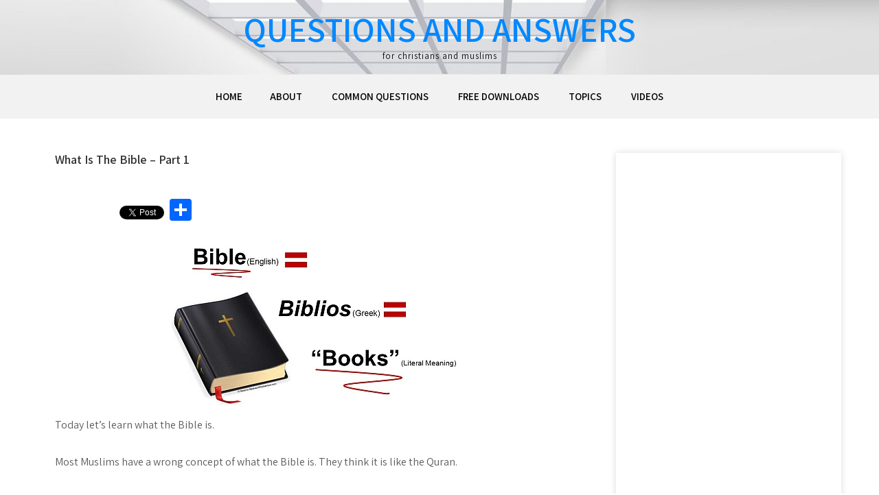

--- FILE ---
content_type: text/html; charset=UTF-8
request_url: https://www.faithbrowser.com/wp-admin/admin-ajax.php
body_size: 27
content:
707504.81e62bfef028764bf8c445ab7692c9e2